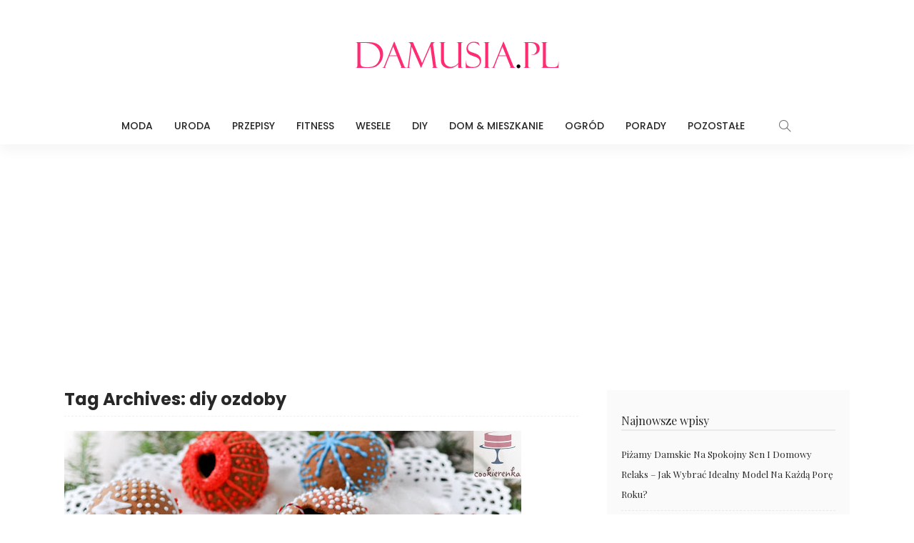

--- FILE ---
content_type: text/html; charset=UTF-8
request_url: https://damusia.pl/tag/diy-ozdoby/
body_size: 8514
content:
<!DOCTYPE html><html lang="pl-PL"><head><meta charset="UTF-8"/><meta http-equiv="X-UA-Compatible" content="IE=edge"><meta name="viewport" content="width=device-width, initial-scale=1.0"><meta name="google-site-verification" content="-SEocR1kfEsCO-_col6HbDMyJUUji5SNr-EEdTE6wwE" /><link rel="stylesheet" media="print" onload="this.onload=null;this.media='all';" id="ao_optimized_gfonts" href="https://fonts.googleapis.com/css?family=Yrsa%3A300%2C400%2C500%2C600%2C700%7CPlayfair+Display%3A400%2C700%7CLato%3A700%2C400%7CPoppins%3A500%2C400%2C300%2C700&amp;display=swap"><link rel="profile" href="https://gmpg.org/xfn/11"/><link rel="pingback" href="https://damusia.pl/xmlrpc.php"/> <script type="application/javascript">var newsmax_ruby_ajax_url = "https://damusia.pl/wp-admin/admin-ajax.php"</script><meta name='robots' content='index, follow, max-image-preview:large, max-snippet:-1, max-video-preview:-1' /><link media="all" href="https://damusia.pl/wp-content/cache/autoptimize/css/autoptimize_6bdb7d30e3c0faeca3d74e932f509bfc.css" rel="stylesheet"><title>diy ozdoby - Damusia.pl</title><link rel="canonical" href="https://damusia.pl/tag/diy-ozdoby/" /><meta property="og:locale" content="pl_PL" /><meta property="og:type" content="article" /><meta property="og:title" content="diy ozdoby - Damusia.pl" /><meta property="og:url" content="https://damusia.pl/tag/diy-ozdoby/" /><meta property="og:site_name" content="Damusia.pl" /><meta name="twitter:card" content="summary_large_image" /> <script type="application/ld+json" class="yoast-schema-graph">{"@context":"https://schema.org","@graph":[{"@type":"CollectionPage","@id":"https://damusia.pl/tag/diy-ozdoby/","url":"https://damusia.pl/tag/diy-ozdoby/","name":"diy ozdoby - Damusia.pl","isPartOf":{"@id":"https://damusia.pl/#website"},"primaryImageOfPage":{"@id":"https://damusia.pl/tag/diy-ozdoby/#primaryimage"},"image":{"@id":"https://damusia.pl/tag/diy-ozdoby/#primaryimage"},"thumbnailUrl":"https://damusia.pl/wp-content/uploads/2018/11/2-8.jpg","breadcrumb":{"@id":"https://damusia.pl/tag/diy-ozdoby/#breadcrumb"},"inLanguage":"pl-PL"},{"@type":"ImageObject","inLanguage":"pl-PL","@id":"https://damusia.pl/tag/diy-ozdoby/#primaryimage","url":"https://damusia.pl/wp-content/uploads/2018/11/2-8.jpg","contentUrl":"https://damusia.pl/wp-content/uploads/2018/11/2-8.jpg","width":640,"height":425},{"@type":"BreadcrumbList","@id":"https://damusia.pl/tag/diy-ozdoby/#breadcrumb","itemListElement":[{"@type":"ListItem","position":1,"name":"Strona główna","item":"https://damusia.pl/"},{"@type":"ListItem","position":2,"name":"diy ozdoby"}]},{"@type":"WebSite","@id":"https://damusia.pl/#website","url":"https://damusia.pl/","name":"Damusia.pl","description":"Praktyczne porady dla kobiet - moda, uroda, gotowanie, DIY, aranżacje wnętrz i wiele innych.","potentialAction":[{"@type":"SearchAction","target":{"@type":"EntryPoint","urlTemplate":"https://damusia.pl/?s={search_term_string}"},"query-input":{"@type":"PropertyValueSpecification","valueRequired":true,"valueName":"search_term_string"}}],"inLanguage":"pl-PL"}]}</script> <link href='https://fonts.gstatic.com' crossorigin='anonymous' rel='preconnect' /><link rel="alternate" type="application/rss+xml" title="Damusia.pl &raquo; Kanał z wpisami" href="https://damusia.pl/feed/" /><link rel="alternate" type="application/rss+xml" title="Damusia.pl &raquo; Kanał z komentarzami" href="https://damusia.pl/comments/feed/" /><link rel="alternate" type="application/rss+xml" title="Damusia.pl &raquo; Kanał z wpisami otagowanymi jako diy ozdoby" href="https://damusia.pl/tag/diy-ozdoby/feed/" /> <script src="https://damusia.pl/wp-includes/js/jquery/jquery.min.js" id="jquery-core-js"></script> <link rel="https://api.w.org/" href="https://damusia.pl/wp-json/" /><link rel="alternate" title="JSON" type="application/json" href="https://damusia.pl/wp-json/wp/v2/tags/1210" /><link rel="alternate" hreflang="pl-PL" href="https://damusia.pl/tag/diy-ozdoby/"/><link rel="alternate" hreflang="pl" href="https://damusia.pl/tag/diy-ozdoby/"/><link rel="icon" href="https://damusia.pl/wp-content/uploads/2017/11/fav-1.png" type="image/png"/><link rel="shortcut icon" href="https://damusia.pl/wp-content/uploads/2017/11/fav.png" /> <script data-ad-client="ca-pub-1641623845520573" async src="https://pagead2.googlesyndication.com/pagead/js/adsbygoogle.js"></script> </head><body data-rsssl=1 class="archive tag tag-diy-ozdoby tag-1210 wp-theme-newsmax translatepress-pl_PL ruby-body is-holder is-navbar-sticky is-site-fullwidth is-smart-sticky is-sidebar-style-1 is-breadcrumb is-tooltips is-block-header-style-2 is-hide-excerpt is-cat-style-4 is-btn-style-1" data-slider_autoplay="0" data-slider_play_speed="5550" ><div class="off-canvas-wrap is-light-style is-dark-text"> <a href="#" id="ruby-off-canvas-close-btn"><i class="ruby-close-btn"></i></a><div class="off-canvas-inner"><div id="ruby-off-canvas-nav" class="off-canvas-nav-wrap"><div class="menu-m-container"><ul id="offcanvas-menu" class="off-canvas-nav-inner"><li id="menu-item-8" class="menu-item menu-item-type-taxonomy menu-item-object-category menu-item-8 is-category-2"><a href="https://damusia.pl/category/moda/">Moda</a></li><li id="menu-item-11" class="menu-item menu-item-type-taxonomy menu-item-object-category menu-item-11 is-category-3"><a href="https://damusia.pl/category/uroda/">Uroda</a></li><li id="menu-item-10" class="menu-item menu-item-type-taxonomy menu-item-object-category menu-item-10 is-category-9"><a href="https://damusia.pl/category/przepisy/">Przepisy</a></li><li id="menu-item-7" class="menu-item menu-item-type-taxonomy menu-item-object-category menu-item-7 is-category-5"><a href="https://damusia.pl/category/fitness/">Fitness</a></li><li id="menu-item-12" class="menu-item menu-item-type-taxonomy menu-item-object-category menu-item-12 is-category-10"><a href="https://damusia.pl/category/wesele/">Wesele</a></li><li id="menu-item-5" class="menu-item menu-item-type-taxonomy menu-item-object-category menu-item-5 is-category-4"><a href="https://damusia.pl/category/diy/">DIY</a></li><li id="menu-item-6" class="menu-item menu-item-type-taxonomy menu-item-object-category menu-item-6 is-category-8"><a href="https://damusia.pl/category/dom-mieszkanie/">Dom &#038; Mieszkanie</a></li><li id="menu-item-9" class="menu-item menu-item-type-taxonomy menu-item-object-category menu-item-9 is-category-7"><a href="https://damusia.pl/category/ogrod/">Ogród</a></li><li id="menu-item-27942" class="menu-item menu-item-type-taxonomy menu-item-object-category menu-item-27942 is-category-2273"><a href="https://damusia.pl/category/porady/">Porady</a></li><li id="menu-item-19" class="menu-item menu-item-type-taxonomy menu-item-object-category menu-item-19 is-category-12"><a href="https://damusia.pl/category/pozostale/">Pozostałe</a></li></ul></div></div></div></div><div id="ruby-site" class="site-outer"><div class="header-wrap header-style-6"><div class="header-inner"><div class="banner-wrap clearfix"><div class="ruby-container"><div class="banner-inner container-inner clearfix"><div class="banner-center"><div class="logo-wrap is-logo-image"  itemscope  itemtype="https://schema.org/Organization" ><div class="logo-inner"> <a href="https://damusia.pl/" class="logo" title="Damusia.pl"> <img height="90" width="300" src="https://damusia.pl/wp-content/uploads/2017/11/logo-Damusia.png" alt="Damusia.pl"> </a></div></div></div></div></div></div><div class="navbar-outer clearfix"><div class="navbar-wrap"><div class="ruby-container"><div class="navbar-inner container-inner clearfix"><div class="navbar-mobile"><div class="off-canvas-btn-wrap"><div class="off-canvas-btn"> <a href="#" class="ruby-toggle" title="off-canvas button"> <span class="icon-toggle"></span> </a></div></div><div class="logo-mobile-wrap is-logo-image"> <a href="https://damusia.pl/" class="logo-mobile" title="Damusia.pl"> <img height="90" width="300" src="https://damusia.pl/wp-content/uploads/2017/11/logo-Damusia.png" alt="Damusia.pl"> </a></div></div><div class="navbar-center"><nav id="ruby-main-menu" class="main-menu-wrap"  itemscope  itemtype="https://schema.org/SiteNavigationElement" ><div class="menu-m-container"><ul id="main-menu" class="main-menu-inner"><li class="menu-item menu-item-type-taxonomy menu-item-object-category menu-item-8 is-category-2"><a href="https://damusia.pl/category/moda/">Moda</a></li><li class="menu-item menu-item-type-taxonomy menu-item-object-category menu-item-11 is-category-3"><a href="https://damusia.pl/category/uroda/">Uroda</a></li><li class="menu-item menu-item-type-taxonomy menu-item-object-category menu-item-10 is-category-9"><a href="https://damusia.pl/category/przepisy/">Przepisy</a></li><li class="menu-item menu-item-type-taxonomy menu-item-object-category menu-item-7 is-category-5"><a href="https://damusia.pl/category/fitness/">Fitness</a></li><li class="menu-item menu-item-type-taxonomy menu-item-object-category menu-item-12 is-category-10"><a href="https://damusia.pl/category/wesele/">Wesele</a></li><li class="menu-item menu-item-type-taxonomy menu-item-object-category menu-item-5 is-category-4"><a href="https://damusia.pl/category/diy/">DIY</a></li><li class="menu-item menu-item-type-taxonomy menu-item-object-category menu-item-6 is-category-8"><a href="https://damusia.pl/category/dom-mieszkanie/">Dom &#038; Mieszkanie</a></li><li class="menu-item menu-item-type-taxonomy menu-item-object-category menu-item-9 is-category-7"><a href="https://damusia.pl/category/ogrod/">Ogród</a></li><li class="menu-item menu-item-type-taxonomy menu-item-object-category menu-item-27942 is-category-2273"><a href="https://damusia.pl/category/porady/">Porady</a></li><li class="menu-item menu-item-type-taxonomy menu-item-object-category menu-item-19 is-category-12"><a href="https://damusia.pl/category/pozostale/">Pozostałe</a></li></ul></div></nav><div class="navbar-right"><div class="navbar-search mobile-hide"> <a href="#" id="ruby-navbar-search-icon" data-mfp-src="#ruby-header-search-popup" data-effect="mpf-ruby-effect header-search-popup-outer" title="search" class="navbar-search-icon"> <i class="icon-simple icon-magnifier"></i> </a></div></div></div></div></div></div></div></div><div id="ruby-header-search-popup" class="header-search-popup mfp-hide mfp-animation"><div class="header-search-popup-inner is-light-text"><form class="search-form" method="get" action="https://damusia.pl/"><fieldset> <input id="ruby-search-input" type="text" class="field" name="s" value="" placeholder="Type to search&hellip;" autocomplete="off"> <button type="submit" value="" class="btn"><i class="icon-simple icon-magnifier" aria-hidden="true"></i></button></fieldset><div class="header-search-result"></div></form></div></div></div><div class="site-wrap"><div class="site-mask"></div><div class="site-inner"><div class="ruby-page-wrap ruby-section row is-sidebar-right ruby-container blog-wrap is-classic_1 no-1st-classic"><div id="site-breadcrumb" class="breadcrumb-outer"><div class="breadcrumb-wrap"><div class="breadcrumb-inner ruby-container"></div></div></div><div class="ruby-content-wrap blog-inner col-sm-8 col-xs-12 content-with-sidebar" ><div class="archive-header"><h1 class="archive-title post-title"><span>Tag Archives: diy ozdoby</span></h1></div><div class="blog-listing-wrap"><div class="blog-listing-el"><div class="post-outer"><article class="post-wrap post-classic post-classic-1"><div class="post-header"><div class="post-thumb-outer"><div class="post-thumb is-image"><a href="https://damusia.pl/piernikowe-bombki/" title="5 Przepisów na Piernikowe Bombki &#8211; Pyszna Dekoracja na Świąteczną Choinkę" rel="bookmark"><span class="thumbnail-resize"><img width="640" height="425" src="https://damusia.pl/wp-content/uploads/2018/11/2-8.jpg" class="attachment-full size-full wp-post-image" alt="" decoding="async" fetchpriority="high" srcset="https://damusia.pl/wp-content/uploads/2018/11/2-8.jpg 640w, https://damusia.pl/wp-content/uploads/2018/11/2-8-300x199.jpg 300w, https://damusia.pl/wp-content/uploads/2018/11/2-8-100x65.jpg 100w" sizes="(max-width: 640px) 100vw, 640px" /></span></a></div><div class="post-meta-info-share is-absolute"></div></div></div><div class="post-body"><div class="post-cat-info is-relative is-dark-text"><a class="cat-info-el cat-info-id-4" href="https://damusia.pl/category/diy/" title="DIY - zrób to sama">DIY - zrób to sama</a><a class="cat-info-el cat-info-id-1" href="https://damusia.pl/category/inspiracje/" title="Inspiracje">Inspiracje</a><a class="cat-info-el cat-info-id-9" href="https://damusia.pl/category/przepisy/" title="Przepisy">Przepisy</a></div><h2 class="post-title entry-title is-size-1"><a class="post-title-link" href="https://damusia.pl/piernikowe-bombki/" rel="bookmark" title="5 Przepisów na Piernikowe Bombki &#8211; Pyszna Dekoracja na Świąteczną Choinkę">5 Przepisów na Piernikowe Bombki &#8211; Pyszna Dekoracja na Świąteczną Choinkę</a></h2><div class="post-meta-info is-show-icon is-show-avatar"><div class="post-meta-info-left"><span class="meta-info-el post-meta-info-avatar"><a href="https://damusia.pl/author/redakcja/"><img alt='Redakcja' src='https://secure.gravatar.com/avatar/c3ae1c45725cab88c3514f9a24bc3e659219687922a15c0868ccdaaaace5ba91?s=20&#038;d=mm&#038;r=g' srcset='https://secure.gravatar.com/avatar/c3ae1c45725cab88c3514f9a24bc3e659219687922a15c0868ccdaaaace5ba91?s=40&#038;d=mm&#038;r=g 2x' class='avatar avatar-20 photo' height='20' width='20' decoding='async'/></a></span><span class="meta-info-el meta-info-author"><i class="icon-simple icon-note"></i><span class="author-meta-name"><a href="https://damusia.pl/author/redakcja/">Redakcja</a></span></span><span class="meta-info-el meta-info-date"><i class="icon-simple icon-clock"></i><span>8 grudnia 2020</span></span></div><div class="post-meta-info-right"><span class="meta-info-right-view meta-info-el"><a href="https://damusia.pl/piernikowe-bombki/" title="5 Przepisów na Piernikowe Bombki &#8211; Pyszna Dekoracja na Świąteczną Choinkę"><i class="icon-simple icon-fire"></i>6.29K</a></span></div></div><div class="post-excerpt"><p>Piernikowe bombki na święta to smaczny sposób na piękne dekoracje na choinkę. Takie dekoracje to również idealny pomysł na prezent dla bliskiej nam osoby. Prawda, że wyglądają cudownie? Piernikowe bombki robią wielką furorę w ostatnim czasie, nie tylko ze względu...</p></div></div></article></div><div class="post-outer"><article class="post-wrap post-classic post-classic-1"><div class="post-header"><div class="post-thumb-outer"><div class="post-thumb is-image"><a href="https://damusia.pl/diy-dekoracje-do-ogrodu-19-inspiracji/" title="DIY Dekoracje do Ogrodu &#8211; TOP 19 Kreatywnych Pomysłów na Ogrodowe Dekoracje" rel="bookmark"><span class="thumbnail-resize"><img width="350" height="350" src="https://damusia.pl/wp-content/uploads/2020/06/11-15.jpg" class="attachment-full size-full wp-post-image" alt="" decoding="async" srcset="https://damusia.pl/wp-content/uploads/2020/06/11-15.jpg 350w, https://damusia.pl/wp-content/uploads/2020/06/11-15-150x150.jpg 150w, https://damusia.pl/wp-content/uploads/2020/06/11-15-300x300.jpg 300w" sizes="(max-width: 350px) 100vw, 350px" /></span></a></div><div class="post-meta-info-share is-absolute"></div></div></div><div class="post-body"><div class="post-cat-info is-relative is-dark-text"><a class="cat-info-el cat-info-id-4" href="https://damusia.pl/category/diy/" title="DIY - zrób to sama">DIY - zrób to sama</a><a class="cat-info-el cat-info-id-1" href="https://damusia.pl/category/inspiracje/" title="Inspiracje">Inspiracje</a><a class="cat-info-el cat-info-id-7" href="https://damusia.pl/category/ogrod/" title="Ogród">Ogród</a></div><h2 class="post-title entry-title is-size-1"><a class="post-title-link" href="https://damusia.pl/diy-dekoracje-do-ogrodu-19-inspiracji/" rel="bookmark" title="DIY Dekoracje do Ogrodu &#8211; TOP 19 Kreatywnych Pomysłów na Ogrodowe Dekoracje">DIY Dekoracje do Ogrodu &#8211; TOP 19 Kreatywnych Pomysłów na Ogrodowe Dekoracje</a></h2><div class="post-meta-info is-show-icon is-show-avatar"><div class="post-meta-info-left"><span class="meta-info-el post-meta-info-avatar"><a href="https://damusia.pl/author/redakcja/"><img alt='Redakcja' src='https://secure.gravatar.com/avatar/c3ae1c45725cab88c3514f9a24bc3e659219687922a15c0868ccdaaaace5ba91?s=20&#038;d=mm&#038;r=g' srcset='https://secure.gravatar.com/avatar/c3ae1c45725cab88c3514f9a24bc3e659219687922a15c0868ccdaaaace5ba91?s=40&#038;d=mm&#038;r=g 2x' class='avatar avatar-20 photo' height='20' width='20' loading='lazy' decoding='async'/></a></span><span class="meta-info-el meta-info-author"><i class="icon-simple icon-note"></i><span class="author-meta-name"><a href="https://damusia.pl/author/redakcja/">Redakcja</a></span></span><span class="meta-info-el meta-info-date"><i class="icon-simple icon-clock"></i><span>12 czerwca 2020</span></span></div><div class="post-meta-info-right"><span class="meta-info-right-view meta-info-el"><a href="https://damusia.pl/diy-dekoracje-do-ogrodu-19-inspiracji/" title="DIY Dekoracje do Ogrodu &#8211; TOP 19 Kreatywnych Pomysłów na Ogrodowe Dekoracje"><i class="icon-simple icon-fire"></i>19.1K</a></span></div></div><div class="post-excerpt"><p>Wygląd Twojego ogrodu już cię nie zachwyca? Zastanawiasz się co zrobić, aby znów nabrał pięknego wyglądu? Postaw na diy dekoracje ogrodowe, które wprowadzą do Twojego ogrodu nowe życie i przytulny klimat. Wystarczy kilka drobiazgów, aby Twój ogród znów wyglądał cudownie!...</p></div></div></article></div><div class="post-outer"><article class="post-wrap post-classic post-classic-1"><div class="post-header"><div class="post-thumb-outer"><div class="post-thumb is-image"><a href="https://damusia.pl/iy-dekoracje-ogrodowe/" title="17 Inspiracji na DIY Dekoracje Ogrodowe Wykonane ze Starych Rzeczy" rel="bookmark"><span class="thumbnail-resize"><img width="960" height="552" src="https://damusia.pl/wp-content/uploads/2019/04/12-26.jpg" class="attachment-full size-full wp-post-image" alt="" decoding="async" loading="lazy" srcset="https://damusia.pl/wp-content/uploads/2019/04/12-26.jpg 960w, https://damusia.pl/wp-content/uploads/2019/04/12-26-300x173.jpg 300w, https://damusia.pl/wp-content/uploads/2019/04/12-26-768x442.jpg 768w" sizes="auto, (max-width: 960px) 100vw, 960px" /></span></a></div><div class="post-meta-info-share is-absolute"></div></div></div><div class="post-body"><div class="post-cat-info is-relative is-dark-text"><a class="cat-info-el cat-info-id-4" href="https://damusia.pl/category/diy/" title="DIY - zrób to sama">DIY - zrób to sama</a><a class="cat-info-el cat-info-id-1" href="https://damusia.pl/category/inspiracje/" title="Inspiracje">Inspiracje</a><a class="cat-info-el cat-info-id-7" href="https://damusia.pl/category/ogrod/" title="Ogród">Ogród</a></div><h2 class="post-title entry-title is-size-1"><a class="post-title-link" href="https://damusia.pl/iy-dekoracje-ogrodowe/" rel="bookmark" title="17 Inspiracji na DIY Dekoracje Ogrodowe Wykonane ze Starych Rzeczy">17 Inspiracji na DIY Dekoracje Ogrodowe Wykonane ze Starych Rzeczy</a></h2><div class="post-meta-info is-show-icon is-show-avatar"><div class="post-meta-info-left"><span class="meta-info-el post-meta-info-avatar"><a href="https://damusia.pl/author/redakcja/"><img alt='Redakcja' src='https://secure.gravatar.com/avatar/c3ae1c45725cab88c3514f9a24bc3e659219687922a15c0868ccdaaaace5ba91?s=20&#038;d=mm&#038;r=g' srcset='https://secure.gravatar.com/avatar/c3ae1c45725cab88c3514f9a24bc3e659219687922a15c0868ccdaaaace5ba91?s=40&#038;d=mm&#038;r=g 2x' class='avatar avatar-20 photo' height='20' width='20' loading='lazy' decoding='async'/></a></span><span class="meta-info-el meta-info-author"><i class="icon-simple icon-note"></i><span class="author-meta-name"><a href="https://damusia.pl/author/redakcja/">Redakcja</a></span></span><span class="meta-info-el meta-info-date"><i class="icon-simple icon-clock"></i><span>19 kwietnia 2020</span></span></div><div class="post-meta-info-right"><span class="meta-info-right-view meta-info-el"><a href="https://damusia.pl/iy-dekoracje-ogrodowe/" title="17 Inspiracji na DIY Dekoracje Ogrodowe Wykonane ze Starych Rzeczy"><i class="icon-simple icon-fire"></i>27.3K</a></span></div></div><div class="post-excerpt"><p>Kwiaty to jeden ze sposobów na piękny wygląd naszego ogrodu. Możemy również ciekawie zaaranżować przestrzeń na zewnątrz, dodając kilka ciekawych dekoracji. Na rynku dostępnych jest mnóstwo różnych ozdób i dekoracji ogrodowych, ale jeśli chcecie zaoszczędzić trochę pieniędzy, możecie spróbować swoich...</p></div></div></article></div><div class="post-outer"><article class="post-wrap post-classic post-classic-1"><div class="post-header"><div class="post-thumb-outer"><div class="post-thumb is-image"><a href="https://damusia.pl/jesienne-dekoracje-do-ogrodu-galeria/" title="Jesienne Dekoracje do Ogrodu- TOP 18 DIY Inspiracji Które Odmienią Wasz Ogród" rel="bookmark"><span class="thumbnail-resize"><img width="290" height="260" src="https://damusia.pl/wp-content/uploads/2019/10/5-15.jpg" class="attachment-full size-full wp-post-image" alt="" decoding="async" loading="lazy" /></span></a></div><div class="post-meta-info-share is-absolute"></div></div></div><div class="post-body"><div class="post-cat-info is-relative is-dark-text"><a class="cat-info-el cat-info-id-4" href="https://damusia.pl/category/diy/" title="DIY - zrób to sama">DIY - zrób to sama</a><a class="cat-info-el cat-info-id-8" href="https://damusia.pl/category/dom-mieszkanie/" title="Dom &amp; Mieszkanie">Dom &amp; Mieszkanie</a><a class="cat-info-el cat-info-id-1" href="https://damusia.pl/category/inspiracje/" title="Inspiracje">Inspiracje</a></div><h2 class="post-title entry-title is-size-1"><a class="post-title-link" href="https://damusia.pl/jesienne-dekoracje-do-ogrodu-galeria/" rel="bookmark" title="Jesienne Dekoracje do Ogrodu- TOP 18 DIY Inspiracji Które Odmienią Wasz Ogród">Jesienne Dekoracje do Ogrodu- TOP 18 DIY Inspiracji Które Odmienią Wasz Ogród</a></h2><div class="post-meta-info is-show-icon is-show-avatar"><div class="post-meta-info-left"><span class="meta-info-el post-meta-info-avatar"><a href="https://damusia.pl/author/redakcja/"><img alt='Redakcja' src='https://secure.gravatar.com/avatar/c3ae1c45725cab88c3514f9a24bc3e659219687922a15c0868ccdaaaace5ba91?s=20&#038;d=mm&#038;r=g' srcset='https://secure.gravatar.com/avatar/c3ae1c45725cab88c3514f9a24bc3e659219687922a15c0868ccdaaaace5ba91?s=40&#038;d=mm&#038;r=g 2x' class='avatar avatar-20 photo' height='20' width='20' loading='lazy' decoding='async'/></a></span><span class="meta-info-el meta-info-author"><i class="icon-simple icon-note"></i><span class="author-meta-name"><a href="https://damusia.pl/author/redakcja/">Redakcja</a></span></span><span class="meta-info-el meta-info-date"><i class="icon-simple icon-clock"></i><span>21 października 2019</span></span></div><div class="post-meta-info-right"><span class="meta-info-right-view meta-info-el"><a href="https://damusia.pl/jesienne-dekoracje-do-ogrodu-galeria/" title="Jesienne Dekoracje do Ogrodu- TOP 18 DIY Inspiracji Które Odmienią Wasz Ogród"><i class="icon-simple icon-fire"></i>8.97K</a></span></div></div><div class="post-excerpt"><p>Jesień kończy sezon w naszych ogrodach. Zmusza nas do jesiennych porządków oraz zabezpieczenia roślin przed śniegiem i mrozem. Jednocześnie przynosi ze sobą mnóstwo pięknych kolorów i darów, które możemy wykorzystać, tworząc jesienne dekoracje ogrodowe. Jesienne kompozycje liści, kwiatów i owoców...</p></div></div></article></div><div class="post-outer"><article class="post-wrap post-classic post-classic-1"><div class="post-header"><div class="post-thumb-outer"><div class="post-thumb is-image"><a href="https://damusia.pl/dekoracje-z-drewnianych-krazkow/" title="Jak Wykorzystać Plastry Drewna? TOP 15 DIY Projektów na Dekoracje z Drewnianych Krążków" rel="bookmark"><span class="thumbnail-resize"><img width="1280" height="853" src="https://damusia.pl/wp-content/uploads/2019/08/10.jpg" class="attachment-full size-full wp-post-image" alt="" decoding="async" loading="lazy" srcset="https://damusia.pl/wp-content/uploads/2019/08/10.jpg 1280w, https://damusia.pl/wp-content/uploads/2019/08/10-300x200.jpg 300w, https://damusia.pl/wp-content/uploads/2019/08/10-768x512.jpg 768w, https://damusia.pl/wp-content/uploads/2019/08/10-1024x682.jpg 1024w" sizes="auto, (max-width: 1280px) 100vw, 1280px" /></span></a></div><div class="post-meta-info-share is-absolute"></div></div></div><div class="post-body"><div class="post-cat-info is-relative is-dark-text"><a class="cat-info-el cat-info-id-4" href="https://damusia.pl/category/diy/" title="DIY - zrób to sama">DIY - zrób to sama</a><a class="cat-info-el cat-info-id-8" href="https://damusia.pl/category/dom-mieszkanie/" title="Dom &amp; Mieszkanie">Dom &amp; Mieszkanie</a></div><h2 class="post-title entry-title is-size-1"><a class="post-title-link" href="https://damusia.pl/dekoracje-z-drewnianych-krazkow/" rel="bookmark" title="Jak Wykorzystać Plastry Drewna? TOP 15 DIY Projektów na Dekoracje z Drewnianych Krążków">Jak Wykorzystać Plastry Drewna? TOP 15 DIY Projektów na Dekoracje z Drewnianych Krążków</a></h2><div class="post-meta-info is-show-icon is-show-avatar"><div class="post-meta-info-left"><span class="meta-info-el post-meta-info-avatar"><a href="https://damusia.pl/author/redakcja/"><img alt='Redakcja' src='https://secure.gravatar.com/avatar/c3ae1c45725cab88c3514f9a24bc3e659219687922a15c0868ccdaaaace5ba91?s=20&#038;d=mm&#038;r=g' srcset='https://secure.gravatar.com/avatar/c3ae1c45725cab88c3514f9a24bc3e659219687922a15c0868ccdaaaace5ba91?s=40&#038;d=mm&#038;r=g 2x' class='avatar avatar-20 photo' height='20' width='20' loading='lazy' decoding='async'/></a></span><span class="meta-info-el meta-info-author"><i class="icon-simple icon-note"></i><span class="author-meta-name"><a href="https://damusia.pl/author/redakcja/">Redakcja</a></span></span><span class="meta-info-el meta-info-date"><i class="icon-simple icon-clock"></i><span>1 sierpnia 2019</span></span></div><div class="post-meta-info-right"><span class="meta-info-right-view meta-info-el"><a href="https://damusia.pl/dekoracje-z-drewnianych-krazkow/" title="Jak Wykorzystać Plastry Drewna? TOP 15 DIY Projektów na Dekoracje z Drewnianych Krążków"><i class="icon-simple icon-fire"></i>37.8K</a></span></div></div><div class="post-excerpt"><p>Drewno idealnie wpisuje się w klimat wnętrz. Ciekawie wkomponowane w wystrój, nada uroku każdemu z pomieszczeń. Jeśli lubicie ciepłe i naturalne piękno drewna, pokochacie te 15 projektów. Tradycyjne marketowe dekoracje są już obyte, może i wiele osób posiada je w...</p></div></div></article></div><div class="post-outer"><article class="post-wrap post-classic post-classic-1"><div class="post-header"><div class="post-thumb-outer"><div class="post-thumb is-image"><a href="https://damusia.pl/jak-wykorzystac-butelki-po-winie/" title="Jak Wykorzystać Butelki po Winie? TOP 18 Kreatywnych Pomysłów i Inspiracji" rel="bookmark"><span class="thumbnail-resize"><img width="564" height="556" src="https://damusia.pl/wp-content/uploads/2019/07/1-7.jpg" class="attachment-full size-full wp-post-image" alt="" decoding="async" loading="lazy" srcset="https://damusia.pl/wp-content/uploads/2019/07/1-7.jpg 564w, https://damusia.pl/wp-content/uploads/2019/07/1-7-300x296.jpg 300w" sizes="auto, (max-width: 564px) 100vw, 564px" /></span></a></div><div class="post-meta-info-share is-absolute"></div></div></div><div class="post-body"><div class="post-cat-info is-relative is-dark-text"><a class="cat-info-el cat-info-id-4" href="https://damusia.pl/category/diy/" title="DIY - zrób to sama">DIY - zrób to sama</a><a class="cat-info-el cat-info-id-1" href="https://damusia.pl/category/inspiracje/" title="Inspiracje">Inspiracje</a></div><h2 class="post-title entry-title is-size-1"><a class="post-title-link" href="https://damusia.pl/jak-wykorzystac-butelki-po-winie/" rel="bookmark" title="Jak Wykorzystać Butelki po Winie? TOP 18 Kreatywnych Pomysłów i Inspiracji">Jak Wykorzystać Butelki po Winie? TOP 18 Kreatywnych Pomysłów i Inspiracji</a></h2><div class="post-meta-info is-show-icon is-show-avatar"><div class="post-meta-info-left"><span class="meta-info-el post-meta-info-avatar"><a href="https://damusia.pl/author/redakcja/"><img alt='Redakcja' src='https://secure.gravatar.com/avatar/c3ae1c45725cab88c3514f9a24bc3e659219687922a15c0868ccdaaaace5ba91?s=20&#038;d=mm&#038;r=g' srcset='https://secure.gravatar.com/avatar/c3ae1c45725cab88c3514f9a24bc3e659219687922a15c0868ccdaaaace5ba91?s=40&#038;d=mm&#038;r=g 2x' class='avatar avatar-20 photo' height='20' width='20' loading='lazy' decoding='async'/></a></span><span class="meta-info-el meta-info-author"><i class="icon-simple icon-note"></i><span class="author-meta-name"><a href="https://damusia.pl/author/redakcja/">Redakcja</a></span></span><span class="meta-info-el meta-info-date"><i class="icon-simple icon-clock"></i><span>13 lipca 2019</span></span></div><div class="post-meta-info-right"><span class="meta-info-right-view meta-info-el"><a href="https://damusia.pl/jak-wykorzystac-butelki-po-winie/" title="Jak Wykorzystać Butelki po Winie? TOP 18 Kreatywnych Pomysłów i Inspiracji"><i class="icon-simple icon-fire"></i>29.3K</a></span></div></div><div class="post-excerpt"><p>Recykling w ostatnim czasie staje się coraz bardziej popularny. Coraz częściej lubimy dawać nowe życie przedmiotom, które zazwyczaj wyrzucaliśmy do kosza. W dzisiejszym wpisie zaprezentujemy Wam kilka ciekawych pomysłów, jak wykorzystać butelki po winie. Mogą zapewnić piękne oświetlenie, czy stać...</p></div></div></article></div><div class="post-outer"><article class="post-wrap post-classic post-classic-1"><div class="post-header"><div class="post-thumb-outer"><div class="post-thumb is-image"><a href="https://damusia.pl/minimalistyczne-ozdoby-swiateczne/" title="Minimalistyczne Ozdoby Świąteczne &#8211; TOP 25 Inspiracji na DIY Dekoracje na Święta Bożego Narodzenia" rel="bookmark"><span class="thumbnail-resize"><img width="564" height="564" src="https://damusia.pl/wp-content/uploads/2018/11/15-21.jpg" class="attachment-full size-full wp-post-image" alt="" decoding="async" loading="lazy" srcset="https://damusia.pl/wp-content/uploads/2018/11/15-21.jpg 564w, https://damusia.pl/wp-content/uploads/2018/11/15-21-150x150.jpg 150w, https://damusia.pl/wp-content/uploads/2018/11/15-21-300x300.jpg 300w, https://damusia.pl/wp-content/uploads/2018/11/15-21-380x380.jpg 380w" sizes="auto, (max-width: 564px) 100vw, 564px" /></span></a></div><div class="post-meta-info-share is-absolute"></div></div></div><div class="post-body"><div class="post-cat-info is-relative is-dark-text"><a class="cat-info-el cat-info-id-4" href="https://damusia.pl/category/diy/" title="DIY - zrób to sama">DIY - zrób to sama</a><a class="cat-info-el cat-info-id-8" href="https://damusia.pl/category/dom-mieszkanie/" title="Dom &amp; Mieszkanie">Dom &amp; Mieszkanie</a></div><h2 class="post-title entry-title is-size-1"><a class="post-title-link" href="https://damusia.pl/minimalistyczne-ozdoby-swiateczne/" rel="bookmark" title="Minimalistyczne Ozdoby Świąteczne &#8211; TOP 25 Inspiracji na DIY Dekoracje na Święta Bożego Narodzenia">Minimalistyczne Ozdoby Świąteczne &#8211; TOP 25 Inspiracji na DIY Dekoracje na Święta Bożego Narodzenia</a></h2><div class="post-meta-info is-show-icon is-show-avatar"><div class="post-meta-info-left"><span class="meta-info-el post-meta-info-avatar"><a href="https://damusia.pl/author/redakcja/"><img alt='Redakcja' src='https://secure.gravatar.com/avatar/c3ae1c45725cab88c3514f9a24bc3e659219687922a15c0868ccdaaaace5ba91?s=20&#038;d=mm&#038;r=g' srcset='https://secure.gravatar.com/avatar/c3ae1c45725cab88c3514f9a24bc3e659219687922a15c0868ccdaaaace5ba91?s=40&#038;d=mm&#038;r=g 2x' class='avatar avatar-20 photo' height='20' width='20' loading='lazy' decoding='async'/></a></span><span class="meta-info-el meta-info-author"><i class="icon-simple icon-note"></i><span class="author-meta-name"><a href="https://damusia.pl/author/redakcja/">Redakcja</a></span></span><span class="meta-info-el meta-info-date"><i class="icon-simple icon-clock"></i><span>21 listopada 2018</span></span></div><div class="post-meta-info-right"><span class="meta-info-right-view meta-info-el"><a href="https://damusia.pl/minimalistyczne-ozdoby-swiateczne/" title="Minimalistyczne Ozdoby Świąteczne &#8211; TOP 25 Inspiracji na DIY Dekoracje na Święta Bożego Narodzenia"><i class="icon-simple icon-fire"></i>37.1K</a></span></div></div><div class="post-excerpt"><p>Nawet minimalistyczne ozdoby świąteczne wniosą mnóstwo klimatu i świątecznej magii do Waszego domu. Święta Bożego Narodzenia, to bardzo ważny dla nas okres, pełen rodzinnej i ciepłej atmosfery. W tym szczególnym i ważnym dla nas czasie, powinniśmy zadbać o dekoracje naszych...</p></div></div></article></div><div class="post-outer"><article class="post-wrap post-classic post-classic-1"><div class="post-header"><div class="post-thumb-outer"><div class="post-thumb is-image"><a href="https://damusia.pl/diy-dekoracje-na-choinke/" title="DIY Dekoracje na Choinkę: TOP 15 Ciekawych Pomysłów na Świąteczne Ozdoby" rel="bookmark"><span class="thumbnail-resize"><img width="564" height="366" src="https://damusia.pl/wp-content/uploads/2018/11/13-1.jpg" class="attachment-full size-full wp-post-image" alt="" decoding="async" loading="lazy" srcset="https://damusia.pl/wp-content/uploads/2018/11/13-1.jpg 564w, https://damusia.pl/wp-content/uploads/2018/11/13-1-300x195.jpg 300w, https://damusia.pl/wp-content/uploads/2018/11/13-1-100x65.jpg 100w" sizes="auto, (max-width: 564px) 100vw, 564px" /></span></a></div><div class="post-meta-info-share is-absolute"></div></div></div><div class="post-body"><div class="post-cat-info is-relative is-dark-text"><a class="cat-info-el cat-info-id-4" href="https://damusia.pl/category/diy/" title="DIY - zrób to sama">DIY - zrób to sama</a><a class="cat-info-el cat-info-id-1" href="https://damusia.pl/category/inspiracje/" title="Inspiracje">Inspiracje</a></div><h2 class="post-title entry-title is-size-1"><a class="post-title-link" href="https://damusia.pl/diy-dekoracje-na-choinke/" rel="bookmark" title="DIY Dekoracje na Choinkę: TOP 15 Ciekawych Pomysłów na Świąteczne Ozdoby">DIY Dekoracje na Choinkę: TOP 15 Ciekawych Pomysłów na Świąteczne Ozdoby</a></h2><div class="post-meta-info is-show-icon is-show-avatar"><div class="post-meta-info-left"><span class="meta-info-el post-meta-info-avatar"><a href="https://damusia.pl/author/redakcja/"><img alt='Redakcja' src='https://secure.gravatar.com/avatar/c3ae1c45725cab88c3514f9a24bc3e659219687922a15c0868ccdaaaace5ba91?s=20&#038;d=mm&#038;r=g' srcset='https://secure.gravatar.com/avatar/c3ae1c45725cab88c3514f9a24bc3e659219687922a15c0868ccdaaaace5ba91?s=40&#038;d=mm&#038;r=g 2x' class='avatar avatar-20 photo' height='20' width='20' loading='lazy' decoding='async'/></a></span><span class="meta-info-el meta-info-author"><i class="icon-simple icon-note"></i><span class="author-meta-name"><a href="https://damusia.pl/author/redakcja/">Redakcja</a></span></span><span class="meta-info-el meta-info-date"><i class="icon-simple icon-clock"></i><span>2 listopada 2018</span></span></div><div class="post-meta-info-right"><span class="meta-info-right-view meta-info-el"><a href="https://damusia.pl/diy-dekoracje-na-choinke/" title="DIY Dekoracje na Choinkę: TOP 15 Ciekawych Pomysłów na Świąteczne Ozdoby"><i class="icon-simple icon-fire"></i>17.9K</a></span></div></div><div class="post-excerpt"><p>Najcudowniejszy w roku czas, pełen rodzinnego ciepła i magii zbliża się do nas wielkimi krokami. Nie ma lepszego sposobu na spędzenie czasu z najbliższymi niż tworzenie wspólnie pięknych dekoracji na choinkę. DIY dekoracje na choinkę możemy wykonać z wielu rzeczy,...</p></div></div></article></div></div></div></div><aside class="sidebar-wrap col-sm-4 col-xs-12 clearfix"><div class="ruby-sidebar-sticky"><div class="sidebar-inner"><div id="recent-posts-2" class="widget widget_recent_entries"><div class="widget-title block-title"><h3>Najnowsze wpisy</h3></div><ul><li> <a href="https://damusia.pl/pizamy-damskie/">Piżamy damskie na spokojny sen i domowy relaks – jak wybrać idealny model na każdą porę roku?</a></li><li> <a href="https://damusia.pl/ubrania-dla-dziewczynek/">Ubrania dla dziewczynek – jak wybrać modne i wygodne modele na każdy dzień?</a></li><li> <a href="https://damusia.pl/ciasta-ze-sliwkami-najlepsze-przepisy/">Ciasta ze śliwkami &#8211; najlepsze przepisy</a></li><li> <a href="https://damusia.pl/witaminy-na-co-dzien-ktore-sa-niezbedne-dla-zdrowia-i-dlaczego/">Witaminy na co dzień: które są niezbędne dla zdrowia i dlaczego?</a></li><li> <a href="https://damusia.pl/ciasta-z-owocami-najlepsze-przepisy/">Ciasta z owocami &#8211; najlepsze przepisy dla każdego</a></li></ul></div><div id="search-2" class="widget widget_search"><div class="widget-title block-title"><h3>Wyszukiwarka</h3></div><form method="get" class="searchform" action="https://damusia.pl/"><div class="ruby-search"> <span class="search-input"><input type="text" placeholder="Szukaj..." value="" name="s" title="search for:"/></span> <span class="search-submit"><input type="submit" value="" /><i class="icon-simple icon-magnifier"></i></span></div></form></div></div></div></aside></div><div id="ruby-footer" class="footer-wrap footer-style-2 is-light-text"><div class="footer-inner"><div class="footer-column-wrap"><div class="ruby-container"><div class="footer-column-inner row clearfix"><div class="sidebar-footer col-sm-3 col-xs-12" role="complementary"><div id="newsmax_ruby_sb_widget_post-3" class="widget sb-widget-post"><div class="block-title widget-title"><h3>Najnowsze wpisy z kategorii PRZEPISY</h3></div><div class="widget-post-block-outer is-style-3"><div id="block_newsmax_ruby_sb_widget_post-3" class="ruby-block-wrap block-widget-post is-ajax-pagination is-dark-block is-fullwidth" data-block_id= block_newsmax_ruby_sb_widget_post-3 data-block_name= newsmax_ruby_block_widget_post data-posts_per_page= 3 data-block_page_max= 170 data-block_page_current= 1 data-category_id= 9 data-orderby= date_post data-block_style= 3 ><div class="ruby-block-inner"><div class="block-content-wrap"><div class="block-content-inner clearfix row"><div class="post-outer"><article class="post-wrap post-list post-list-6"><div class="post-body"><h2 class="post-title entry-title is-size-4"><a class="post-title-link" href="https://damusia.pl/ciasta-ze-sliwkami-najlepsze-przepisy/" rel="bookmark" title="Ciasta ze śliwkami &#8211; najlepsze przepisy">Ciasta ze śliwkami &#8211; najlepsze przepisy</a></h2><div class="post-meta-info is-show-icon"><div class="post-meta-info-left"><span class="meta-info-el meta-info-date"><i class="icon-simple icon-clock"></i><span>12 sierpnia 2025</span></span></div></div></div></article></div><div class="post-outer"><article class="post-wrap post-list post-list-6"><div class="post-body"><h2 class="post-title entry-title is-size-4"><a class="post-title-link" href="https://damusia.pl/ciasta-z-owocami-najlepsze-przepisy/" rel="bookmark" title="Ciasta z owocami &#8211; najlepsze przepisy dla każdego">Ciasta z owocami &#8211; najlepsze przepisy dla każdego</a></h2><div class="post-meta-info is-show-icon"><div class="post-meta-info-left"><span class="meta-info-el meta-info-date"><i class="icon-simple icon-clock"></i><span>28 maja 2024</span></span></div></div></div></article></div><div class="post-outer"><article class="post-wrap post-list post-list-6"><div class="post-body"><h2 class="post-title entry-title is-size-4"><a class="post-title-link" href="https://damusia.pl/pyszne-dania-z-makaronem/" rel="bookmark" title="TOP 10 przepisów na pyszne dania z makaronem">TOP 10 przepisów na pyszne dania z makaronem</a></h2><div class="post-meta-info is-show-icon"><div class="post-meta-info-left"><span class="meta-info-el meta-info-date"><i class="icon-simple icon-clock"></i><span>13 maja 2024</span></span></div></div></div></article></div></div></div><div class="block-footer clearfix"><div class="ajax-pagination ajax-nextprev clearfix"><a href="#" class="ajax-pagination-link ajax-link ajax-prev is-disable" data-ajax_pagination_link ="prev"><i class="icon-simple icon-arrow-left"></i></a><a href="#" class="ajax-pagination-link ajax-link ajax-next" data-ajax_pagination_link ="next"><i class="icon-simple icon-arrow-right"></i></a></div></div></div></div></div></div></div><div class="sidebar-footer col-sm-3 col-xs-12" role="complementary"><div id="newsmax_ruby_sb_widget_post-4" class="widget sb-widget-post"><div class="block-title widget-title"><h3>Najnowsze wpisy z kategorii MODA</h3></div><div class="widget-post-block-outer is-style-3"><div id="block_newsmax_ruby_sb_widget_post-4" class="ruby-block-wrap block-widget-post is-ajax-pagination is-dark-block is-fullwidth" data-block_id= block_newsmax_ruby_sb_widget_post-4 data-block_name= newsmax_ruby_block_widget_post data-posts_per_page= 3 data-block_page_max= 52 data-block_page_current= 1 data-category_id= 2 data-orderby= date_post data-block_style= 3 ><div class="ruby-block-inner"><div class="block-content-wrap"><div class="block-content-inner clearfix row"><div class="post-outer"><article class="post-wrap post-list post-list-6"><div class="post-body"><h2 class="post-title entry-title is-size-4"><a class="post-title-link" href="https://damusia.pl/ubrania-dla-dziewczynek/" rel="bookmark" title="Ubrania dla dziewczynek – jak wybrać modne i wygodne modele na każdy dzień?">Ubrania dla dziewczynek – jak wybrać modne i wygodne modele na każdy dzień?</a></h2><div class="post-meta-info is-show-icon"><div class="post-meta-info-left"><span class="meta-info-el meta-info-date"><i class="icon-simple icon-clock"></i><span>25 października 2025</span></span></div></div></div></article></div><div class="post-outer"><article class="post-wrap post-list post-list-6"><div class="post-body"><h2 class="post-title entry-title is-size-4"><a class="post-title-link" href="https://damusia.pl/zloty-naszyjnik-damski-jak-wybrac-idealny-model/" rel="bookmark" title="Złoty naszyjnik damski &#8211; jak wybrać idealny model">Złoty naszyjnik damski &#8211; jak wybrać idealny model</a></h2><div class="post-meta-info is-show-icon"><div class="post-meta-info-left"><span class="meta-info-el meta-info-date"><i class="icon-simple icon-clock"></i><span>6 marca 2024</span></span></div></div></div></article></div><div class="post-outer"><article class="post-wrap post-list post-list-6"><div class="post-body"><h2 class="post-title entry-title is-size-4"><a class="post-title-link" href="https://damusia.pl/czarne-torebki-damskie-elegancki-klasyk-na-jesien-2023/" rel="bookmark" title="Czarne torebki damskie — elegancki klasyk na jesień 2023">Czarne torebki damskie — elegancki klasyk na jesień 2023</a></h2><div class="post-meta-info is-show-icon"><div class="post-meta-info-left"><span class="meta-info-el meta-info-date"><i class="icon-simple icon-clock"></i><span>12 października 2023</span></span></div></div></div></article></div></div></div><div class="block-footer clearfix"><div class="ajax-pagination ajax-nextprev clearfix"><a href="#" class="ajax-pagination-link ajax-link ajax-prev is-disable" data-ajax_pagination_link ="prev"><i class="icon-simple icon-arrow-left"></i></a><a href="#" class="ajax-pagination-link ajax-link ajax-next" data-ajax_pagination_link ="next"><i class="icon-simple icon-arrow-right"></i></a></div></div></div></div></div></div></div><div class="sidebar-footer col-sm-3 col-xs-12" role="complementary"><div id="newsmax_ruby_sb_widget_post-2" class="widget sb-widget-post"><div class="block-title widget-title"><h3>Najnowsze wpisy z kategorii DIY</h3></div><div class="widget-post-block-outer is-style-3"><div id="block_newsmax_ruby_sb_widget_post-2" class="ruby-block-wrap block-widget-post is-ajax-pagination is-dark-block is-fullwidth" data-block_id= block_newsmax_ruby_sb_widget_post-2 data-block_name= newsmax_ruby_block_widget_post data-posts_per_page= 3 data-block_page_max= 83 data-block_page_current= 1 data-category_id= 4 data-orderby= date_post data-block_style= 3 ><div class="ruby-block-inner"><div class="block-content-wrap"><div class="block-content-inner clearfix row"><div class="post-outer"><article class="post-wrap post-list post-list-6"><div class="post-body"><h2 class="post-title entry-title is-size-4"><a class="post-title-link" href="https://damusia.pl/wience-wielkanocne/" rel="bookmark" title="Wieńce Wielkanocne &#8211; TOP 27 Inspiracji na Wielkanocne Dekoracje do Domu">Wieńce Wielkanocne &#8211; TOP 27 Inspiracji na Wielkanocne Dekoracje do Domu</a></h2><div class="post-meta-info is-show-icon"><div class="post-meta-info-left"><span class="meta-info-el meta-info-date"><i class="icon-simple icon-clock"></i><span>2 lutego 2023</span></span></div></div></div></article></div><div class="post-outer"><article class="post-wrap post-list post-list-6"><div class="post-body"><h2 class="post-title entry-title is-size-4"><a class="post-title-link" href="https://damusia.pl/swiateczne-dekoracje-do-salonu/" rel="bookmark" title="Świąteczne Dekoracje do Salonu &#8211; TOP 24 Ciekawe Inspiracje na Święta">Świąteczne Dekoracje do Salonu &#8211; TOP 24 Ciekawe Inspiracje na Święta</a></h2><div class="post-meta-info is-show-icon"><div class="post-meta-info-left"><span class="meta-info-el meta-info-date"><i class="icon-simple icon-clock"></i><span>16 grudnia 2022</span></span></div></div></div></article></div><div class="post-outer"><article class="post-wrap post-list post-list-6"><div class="post-body"><h2 class="post-title entry-title is-size-4"><a class="post-title-link" href="https://damusia.pl/swiateczne-dekoracje-z-pomaranczy/" rel="bookmark" title="Świąteczne Dekoracje z Pomarańczy: TOP 20 DIY Pomysłów na Świąteczne Ozdoby">Świąteczne Dekoracje z Pomarańczy: TOP 20 DIY Pomysłów na Świąteczne Ozdoby</a></h2><div class="post-meta-info is-show-icon"><div class="post-meta-info-left"><span class="meta-info-el meta-info-date"><i class="icon-simple icon-clock"></i><span>15 grudnia 2022</span></span></div></div></div></article></div></div></div><div class="block-footer clearfix"><div class="ajax-pagination ajax-nextprev clearfix"><a href="#" class="ajax-pagination-link ajax-link ajax-prev is-disable" data-ajax_pagination_link ="prev"><i class="icon-simple icon-arrow-left"></i></a><a href="#" class="ajax-pagination-link ajax-link ajax-next" data-ajax_pagination_link ="next"><i class="icon-simple icon-arrow-right"></i></a></div></div></div></div></div></div></div><div class="sidebar-footer col-sm-3 col-xs-12" role="complementary"><div id="custom_html-4" class="widget_text widget widget_custom_html"><div class="widget-title block-title"><h3>Zobacz także:</h3></div><div class="textwidget custom-html-widget"><a href="https://paznokciowo.pl" alt="inspiracje na paznokcie" target="blank">Paznokciowo.pl</a> <br> <a href="https://modnepaznokcie.pl" alt="modne paznokcie" target="blank">ModnePaznokcie.pl</a> <br> <a href="http://przepiski.pl" alt="szybkie przepisy" target="blank">Przepiski.pl</a> <br> <a href="http://babskieporady.pl" alt="babskie porady" target="blank">BabskiePorady.pl</a></div></div><div id="custom_html-5" class="widget_text widget widget_custom_html"><div class="textwidget custom-html-widget"><hr> <a href="http://katalogsmakow.pl" target="_blank" title="Przepisy na każdą okazję - Katalog Smaków"><img src="https://widget.katalogsmakow.pl/baner/katalogsmakow-125-black.jpg" alt="Przepisy na każdą okazję - Katalog Smaków" /></a></div></div></div></div></div></div></div><div id="ruby-copyright" class="footer-copyright-wrap copyright-without-nav"><div class="ruby-container"><div class="copyright-inner clearfix"><p class="copyright-text">© 2024 <a href="https://damusia.pl">Damusia.pl</a> | <a href="https://damusia.pl/o-nas/">O Nas</a> | <a href="https://damusia.pl/polityka-prywatnosci/">Polityka prywatności</a> | <a href="https://damusia.pl/kontakt/">Kontakt</a></p></div></div></div></div></div></div></div> <template id="tp-language" data-tp-language="pl_PL"></template><script type="speculationrules">{"prefetch":[{"source":"document","where":{"and":[{"href_matches":"/*"},{"not":{"href_matches":["/wp-*.php","/wp-admin/*","/wp-content/uploads/*","/wp-content/*","/wp-content/plugins/*","/wp-content/themes/newsmax/*","/*\\?(.+)"]}},{"not":{"selector_matches":"a[rel~=\"nofollow\"]"}},{"not":{"selector_matches":".no-prefetch, .no-prefetch a"}}]},"eagerness":"conservative"}]}</script>  <script async src="https://www.googletagmanager.com/gtag/js?id=UA-110319954-1"></script> <script>window.dataLayer = window.dataLayer || [];
  function gtag(){dataLayer.push(arguments);}
  gtag('js', new Date());

  gtag('config', 'UA-110319954-1');</script> <script defer src="https://damusia.pl/wp-content/cache/autoptimize/js/autoptimize_080bd4cff2c454ece9fa227bcb028168.js"></script></body></html>

--- FILE ---
content_type: text/html; charset=utf-8
request_url: https://www.google.com/recaptcha/api2/aframe
body_size: 269
content:
<!DOCTYPE HTML><html><head><meta http-equiv="content-type" content="text/html; charset=UTF-8"></head><body><script nonce="yG-JkgjLgN2wO9f5YQpF1w">/** Anti-fraud and anti-abuse applications only. See google.com/recaptcha */ try{var clients={'sodar':'https://pagead2.googlesyndication.com/pagead/sodar?'};window.addEventListener("message",function(a){try{if(a.source===window.parent){var b=JSON.parse(a.data);var c=clients[b['id']];if(c){var d=document.createElement('img');d.src=c+b['params']+'&rc='+(localStorage.getItem("rc::a")?sessionStorage.getItem("rc::b"):"");window.document.body.appendChild(d);sessionStorage.setItem("rc::e",parseInt(sessionStorage.getItem("rc::e")||0)+1);localStorage.setItem("rc::h",'1769472683867');}}}catch(b){}});window.parent.postMessage("_grecaptcha_ready", "*");}catch(b){}</script></body></html>